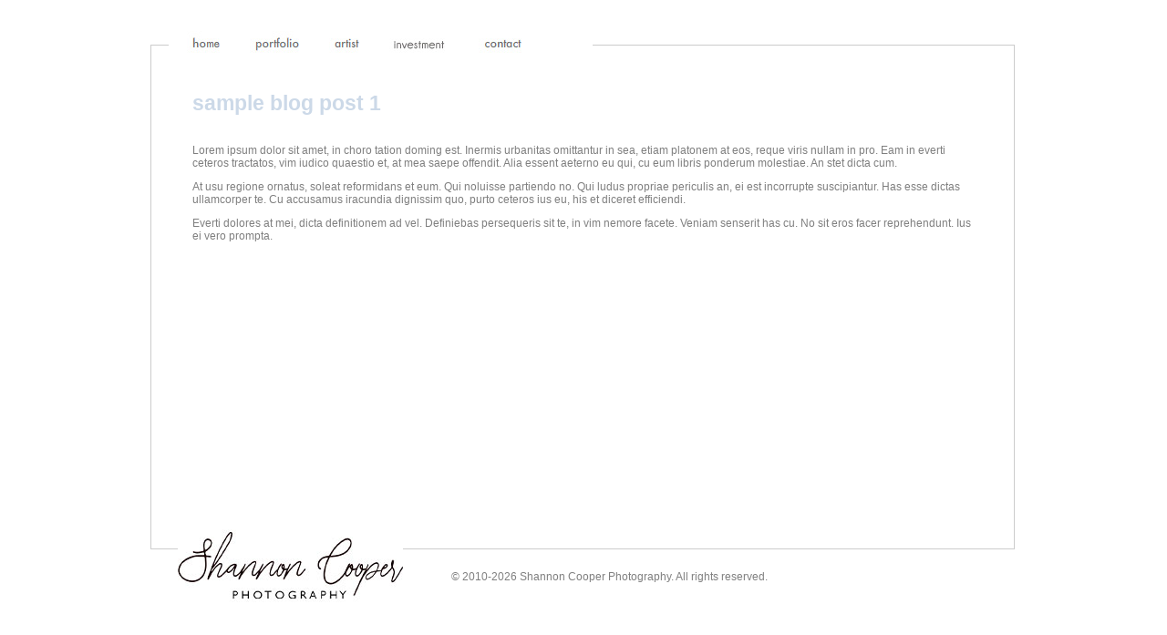

--- FILE ---
content_type: text/html; charset=UTF-8
request_url: http://www.shannoncooperphotography.com/sample-blog-post-1/
body_size: 6177
content:
<!DOCTYPE HTML>
	<html xmlns="http://www.w3.org/1999/xhtml">
	<head profile="http://gmpg.org/xfn/11">
		<meta http-equiv="Content-Type" content="text/html; charset=UTF-8" />
		<meta http-equiv="x-ua-compatible" content="IE=8">
		<title>Sample Blog Post 1 &laquo;  Shannon Cooper Photography</title>
<meta name="description" content="Shannon Cooper ~ North Carolina Children's Photographer ~ Charlotte NC Baby Photographer ~ newborn, child, family and senior portraits, engagement, wedding photography" />
<meta name="revisit-after" content="7 days" />
		<link rel="stylesheet" href="http://www.shannoncooperphotography.com/wp-content/themes/shanon/style.css" type="text/css" media="screen" />
		<link rel="pingback" href="http://www.shannoncooperphotography.com/xmlrpc.php" />
        <link rel="stylesheet" type="text/css" media="all" href="http://www.shannoncooperphotography.com/wp-content/themes/shanon/superfish.css" />
         <link rel="stylesheet" type="text/css" media="all" href="http://www.shannoncooperphotography.com/wp-content/themes/shanon/js/skin.css" />
         <link rel="stylesheet" type="text/css" media="all" href="http://www.shannoncooperphotography.com/wp-content/themes/shanon/js/jScrollbar.css" />
				<meta name='robots' content='max-image-preview:large' />
<link rel='dns-prefetch' href='//s.w.org' />
<link rel="alternate" type="application/rss+xml" title="Shannon Cooper Photography &raquo; Feed" href="http://www.shannoncooperphotography.com/feed/" />
<script type="text/javascript">
window._wpemojiSettings = {"baseUrl":"https:\/\/s.w.org\/images\/core\/emoji\/13.1.0\/72x72\/","ext":".png","svgUrl":"https:\/\/s.w.org\/images\/core\/emoji\/13.1.0\/svg\/","svgExt":".svg","source":{"concatemoji":"http:\/\/www.shannoncooperphotography.com\/wp-includes\/js\/wp-emoji-release.min.js?ver=5.9.12"}};
/*! This file is auto-generated */
!function(e,a,t){var n,r,o,i=a.createElement("canvas"),p=i.getContext&&i.getContext("2d");function s(e,t){var a=String.fromCharCode;p.clearRect(0,0,i.width,i.height),p.fillText(a.apply(this,e),0,0);e=i.toDataURL();return p.clearRect(0,0,i.width,i.height),p.fillText(a.apply(this,t),0,0),e===i.toDataURL()}function c(e){var t=a.createElement("script");t.src=e,t.defer=t.type="text/javascript",a.getElementsByTagName("head")[0].appendChild(t)}for(o=Array("flag","emoji"),t.supports={everything:!0,everythingExceptFlag:!0},r=0;r<o.length;r++)t.supports[o[r]]=function(e){if(!p||!p.fillText)return!1;switch(p.textBaseline="top",p.font="600 32px Arial",e){case"flag":return s([127987,65039,8205,9895,65039],[127987,65039,8203,9895,65039])?!1:!s([55356,56826,55356,56819],[55356,56826,8203,55356,56819])&&!s([55356,57332,56128,56423,56128,56418,56128,56421,56128,56430,56128,56423,56128,56447],[55356,57332,8203,56128,56423,8203,56128,56418,8203,56128,56421,8203,56128,56430,8203,56128,56423,8203,56128,56447]);case"emoji":return!s([10084,65039,8205,55357,56613],[10084,65039,8203,55357,56613])}return!1}(o[r]),t.supports.everything=t.supports.everything&&t.supports[o[r]],"flag"!==o[r]&&(t.supports.everythingExceptFlag=t.supports.everythingExceptFlag&&t.supports[o[r]]);t.supports.everythingExceptFlag=t.supports.everythingExceptFlag&&!t.supports.flag,t.DOMReady=!1,t.readyCallback=function(){t.DOMReady=!0},t.supports.everything||(n=function(){t.readyCallback()},a.addEventListener?(a.addEventListener("DOMContentLoaded",n,!1),e.addEventListener("load",n,!1)):(e.attachEvent("onload",n),a.attachEvent("onreadystatechange",function(){"complete"===a.readyState&&t.readyCallback()})),(n=t.source||{}).concatemoji?c(n.concatemoji):n.wpemoji&&n.twemoji&&(c(n.twemoji),c(n.wpemoji)))}(window,document,window._wpemojiSettings);
</script>
<style type="text/css">
img.wp-smiley,
img.emoji {
	display: inline !important;
	border: none !important;
	box-shadow: none !important;
	height: 1em !important;
	width: 1em !important;
	margin: 0 0.07em !important;
	vertical-align: -0.1em !important;
	background: none !important;
	padding: 0 !important;
}
</style>
	<link rel='stylesheet' id='wp-block-library-css'  href='http://www.shannoncooperphotography.com/wp-includes/css/dist/block-library/style.min.css?ver=5.9.12' type='text/css' media='all' />
<style id='global-styles-inline-css' type='text/css'>
body{--wp--preset--color--black: #000000;--wp--preset--color--cyan-bluish-gray: #abb8c3;--wp--preset--color--white: #ffffff;--wp--preset--color--pale-pink: #f78da7;--wp--preset--color--vivid-red: #cf2e2e;--wp--preset--color--luminous-vivid-orange: #ff6900;--wp--preset--color--luminous-vivid-amber: #fcb900;--wp--preset--color--light-green-cyan: #7bdcb5;--wp--preset--color--vivid-green-cyan: #00d084;--wp--preset--color--pale-cyan-blue: #8ed1fc;--wp--preset--color--vivid-cyan-blue: #0693e3;--wp--preset--color--vivid-purple: #9b51e0;--wp--preset--gradient--vivid-cyan-blue-to-vivid-purple: linear-gradient(135deg,rgba(6,147,227,1) 0%,rgb(155,81,224) 100%);--wp--preset--gradient--light-green-cyan-to-vivid-green-cyan: linear-gradient(135deg,rgb(122,220,180) 0%,rgb(0,208,130) 100%);--wp--preset--gradient--luminous-vivid-amber-to-luminous-vivid-orange: linear-gradient(135deg,rgba(252,185,0,1) 0%,rgba(255,105,0,1) 100%);--wp--preset--gradient--luminous-vivid-orange-to-vivid-red: linear-gradient(135deg,rgba(255,105,0,1) 0%,rgb(207,46,46) 100%);--wp--preset--gradient--very-light-gray-to-cyan-bluish-gray: linear-gradient(135deg,rgb(238,238,238) 0%,rgb(169,184,195) 100%);--wp--preset--gradient--cool-to-warm-spectrum: linear-gradient(135deg,rgb(74,234,220) 0%,rgb(151,120,209) 20%,rgb(207,42,186) 40%,rgb(238,44,130) 60%,rgb(251,105,98) 80%,rgb(254,248,76) 100%);--wp--preset--gradient--blush-light-purple: linear-gradient(135deg,rgb(255,206,236) 0%,rgb(152,150,240) 100%);--wp--preset--gradient--blush-bordeaux: linear-gradient(135deg,rgb(254,205,165) 0%,rgb(254,45,45) 50%,rgb(107,0,62) 100%);--wp--preset--gradient--luminous-dusk: linear-gradient(135deg,rgb(255,203,112) 0%,rgb(199,81,192) 50%,rgb(65,88,208) 100%);--wp--preset--gradient--pale-ocean: linear-gradient(135deg,rgb(255,245,203) 0%,rgb(182,227,212) 50%,rgb(51,167,181) 100%);--wp--preset--gradient--electric-grass: linear-gradient(135deg,rgb(202,248,128) 0%,rgb(113,206,126) 100%);--wp--preset--gradient--midnight: linear-gradient(135deg,rgb(2,3,129) 0%,rgb(40,116,252) 100%);--wp--preset--duotone--dark-grayscale: url('#wp-duotone-dark-grayscale');--wp--preset--duotone--grayscale: url('#wp-duotone-grayscale');--wp--preset--duotone--purple-yellow: url('#wp-duotone-purple-yellow');--wp--preset--duotone--blue-red: url('#wp-duotone-blue-red');--wp--preset--duotone--midnight: url('#wp-duotone-midnight');--wp--preset--duotone--magenta-yellow: url('#wp-duotone-magenta-yellow');--wp--preset--duotone--purple-green: url('#wp-duotone-purple-green');--wp--preset--duotone--blue-orange: url('#wp-duotone-blue-orange');--wp--preset--font-size--small: 13px;--wp--preset--font-size--medium: 20px;--wp--preset--font-size--large: 36px;--wp--preset--font-size--x-large: 42px;}.has-black-color{color: var(--wp--preset--color--black) !important;}.has-cyan-bluish-gray-color{color: var(--wp--preset--color--cyan-bluish-gray) !important;}.has-white-color{color: var(--wp--preset--color--white) !important;}.has-pale-pink-color{color: var(--wp--preset--color--pale-pink) !important;}.has-vivid-red-color{color: var(--wp--preset--color--vivid-red) !important;}.has-luminous-vivid-orange-color{color: var(--wp--preset--color--luminous-vivid-orange) !important;}.has-luminous-vivid-amber-color{color: var(--wp--preset--color--luminous-vivid-amber) !important;}.has-light-green-cyan-color{color: var(--wp--preset--color--light-green-cyan) !important;}.has-vivid-green-cyan-color{color: var(--wp--preset--color--vivid-green-cyan) !important;}.has-pale-cyan-blue-color{color: var(--wp--preset--color--pale-cyan-blue) !important;}.has-vivid-cyan-blue-color{color: var(--wp--preset--color--vivid-cyan-blue) !important;}.has-vivid-purple-color{color: var(--wp--preset--color--vivid-purple) !important;}.has-black-background-color{background-color: var(--wp--preset--color--black) !important;}.has-cyan-bluish-gray-background-color{background-color: var(--wp--preset--color--cyan-bluish-gray) !important;}.has-white-background-color{background-color: var(--wp--preset--color--white) !important;}.has-pale-pink-background-color{background-color: var(--wp--preset--color--pale-pink) !important;}.has-vivid-red-background-color{background-color: var(--wp--preset--color--vivid-red) !important;}.has-luminous-vivid-orange-background-color{background-color: var(--wp--preset--color--luminous-vivid-orange) !important;}.has-luminous-vivid-amber-background-color{background-color: var(--wp--preset--color--luminous-vivid-amber) !important;}.has-light-green-cyan-background-color{background-color: var(--wp--preset--color--light-green-cyan) !important;}.has-vivid-green-cyan-background-color{background-color: var(--wp--preset--color--vivid-green-cyan) !important;}.has-pale-cyan-blue-background-color{background-color: var(--wp--preset--color--pale-cyan-blue) !important;}.has-vivid-cyan-blue-background-color{background-color: var(--wp--preset--color--vivid-cyan-blue) !important;}.has-vivid-purple-background-color{background-color: var(--wp--preset--color--vivid-purple) !important;}.has-black-border-color{border-color: var(--wp--preset--color--black) !important;}.has-cyan-bluish-gray-border-color{border-color: var(--wp--preset--color--cyan-bluish-gray) !important;}.has-white-border-color{border-color: var(--wp--preset--color--white) !important;}.has-pale-pink-border-color{border-color: var(--wp--preset--color--pale-pink) !important;}.has-vivid-red-border-color{border-color: var(--wp--preset--color--vivid-red) !important;}.has-luminous-vivid-orange-border-color{border-color: var(--wp--preset--color--luminous-vivid-orange) !important;}.has-luminous-vivid-amber-border-color{border-color: var(--wp--preset--color--luminous-vivid-amber) !important;}.has-light-green-cyan-border-color{border-color: var(--wp--preset--color--light-green-cyan) !important;}.has-vivid-green-cyan-border-color{border-color: var(--wp--preset--color--vivid-green-cyan) !important;}.has-pale-cyan-blue-border-color{border-color: var(--wp--preset--color--pale-cyan-blue) !important;}.has-vivid-cyan-blue-border-color{border-color: var(--wp--preset--color--vivid-cyan-blue) !important;}.has-vivid-purple-border-color{border-color: var(--wp--preset--color--vivid-purple) !important;}.has-vivid-cyan-blue-to-vivid-purple-gradient-background{background: var(--wp--preset--gradient--vivid-cyan-blue-to-vivid-purple) !important;}.has-light-green-cyan-to-vivid-green-cyan-gradient-background{background: var(--wp--preset--gradient--light-green-cyan-to-vivid-green-cyan) !important;}.has-luminous-vivid-amber-to-luminous-vivid-orange-gradient-background{background: var(--wp--preset--gradient--luminous-vivid-amber-to-luminous-vivid-orange) !important;}.has-luminous-vivid-orange-to-vivid-red-gradient-background{background: var(--wp--preset--gradient--luminous-vivid-orange-to-vivid-red) !important;}.has-very-light-gray-to-cyan-bluish-gray-gradient-background{background: var(--wp--preset--gradient--very-light-gray-to-cyan-bluish-gray) !important;}.has-cool-to-warm-spectrum-gradient-background{background: var(--wp--preset--gradient--cool-to-warm-spectrum) !important;}.has-blush-light-purple-gradient-background{background: var(--wp--preset--gradient--blush-light-purple) !important;}.has-blush-bordeaux-gradient-background{background: var(--wp--preset--gradient--blush-bordeaux) !important;}.has-luminous-dusk-gradient-background{background: var(--wp--preset--gradient--luminous-dusk) !important;}.has-pale-ocean-gradient-background{background: var(--wp--preset--gradient--pale-ocean) !important;}.has-electric-grass-gradient-background{background: var(--wp--preset--gradient--electric-grass) !important;}.has-midnight-gradient-background{background: var(--wp--preset--gradient--midnight) !important;}.has-small-font-size{font-size: var(--wp--preset--font-size--small) !important;}.has-medium-font-size{font-size: var(--wp--preset--font-size--medium) !important;}.has-large-font-size{font-size: var(--wp--preset--font-size--large) !important;}.has-x-large-font-size{font-size: var(--wp--preset--font-size--x-large) !important;}
</style>
<link rel='stylesheet' id='contact-form-7-css'  href='http://www.shannoncooperphotography.com/wp-content/plugins/contact-form-7/includes/css/styles.css?ver=5.5.6' type='text/css' media='all' />
<link rel="https://api.w.org/" href="http://www.shannoncooperphotography.com/wp-json/" /><link rel="alternate" type="application/json" href="http://www.shannoncooperphotography.com/wp-json/wp/v2/posts/2763" /><link rel="EditURI" type="application/rsd+xml" title="RSD" href="http://www.shannoncooperphotography.com/xmlrpc.php?rsd" />
<link rel="wlwmanifest" type="application/wlwmanifest+xml" href="http://www.shannoncooperphotography.com/wp-includes/wlwmanifest.xml" /> 
<meta name="generator" content="WordPress 5.9.12" />
<link rel="canonical" href="http://www.shannoncooperphotography.com/sample-blog-post-1/" />
<link rel='shortlink' href='http://www.shannoncooperphotography.com/?p=2763' />
<link rel="alternate" type="application/json+oembed" href="http://www.shannoncooperphotography.com/wp-json/oembed/1.0/embed?url=http%3A%2F%2Fwww.shannoncooperphotography.com%2Fsample-blog-post-1%2F" />
<link rel="alternate" type="text/xml+oembed" href="http://www.shannoncooperphotography.com/wp-json/oembed/1.0/embed?url=http%3A%2F%2Fwww.shannoncooperphotography.com%2Fsample-blog-post-1%2F&#038;format=xml" />
<script type='text/javascript' src='http://www.shannoncooperphotography.com/wp-includes/js/tw-sack.min.js?ver=1.6.1' id='sack-js'></script>
	<script type="text/javascript">
	// ajaxlogin settings
	var al_timeout = 1000;
	var al_redirectOnLogin = '';

	// constants
	var al_base_uri = 'http://www.shannoncooperphotography.com';
	var al_success = '1';
	var al_failure = '0';

	</script>
	<script type="text/javascript" src="http://www.shannoncooperphotography.com/wp-content/plugins/ajax-login/ajaxlogin.js"></script>

		<style type="text/css" id="wp-custom-css">
			.category-1 .listings, 
.single-post .post-wrapper {
	height: 400px; 
	overflow: hidden; 
}

.category-1 .listings > ul, 
.single-post .post-content {
	padding: 0;
	margin: 0.75em 0; 
	overflow-y: scroll;
	height: 400px;
} 

.category-1 .listings > ul > li:not(:last-child) {
	margin-bottom: 1em;
	padding-bottom: 0;
	border-bottom: 1px solid lightgray;
} 

.category-1 .listings h2 { 
	padding-bottom: 0; 
	text-transform: lowercase; 
	font-size: 17px; 
} 

.category-1 .listings h2 a:hover, 
.category-1 .listings h2 a:focus { 
	color: #57d3eb; 
}
		</style>
		        <script src="http://ajax.googleapis.com/ajax/libs/jquery/1.4.2/jquery.min.js"></script>
         <script type="text/javascript" src="http://cufon.shoqolate.com/js/cufon-yui.js?v=1.09i"></script>
          <script type="text/javascript" src="http://www.shannoncooperphotography.com/wp-content/themes/shanon/js/jquery.corner.js"></script>
         
         <!--[if lt IE 9]>
            <script src="http://html5shim.googlecode.com/svn/trunk/html5.js"></script>
            <script src="http://ie7-js.googlecode.com/svn/version/2.1(beta4)/IE9.js"></script>
        <![endif]-->
 
	</head>
	<body class="post-template-default single single-post postid-2763 single-format-standard">
    	
		<div id="page">
    		
			<header id="header">
                <div class="wrapper">
                    
                     <nav id="main-menu">
                        <div id="main-nav" class="menu-main-menu-container"><ul id="menu-main-menu" class="sf-menu"><li id="menu-item-17" class="menu-item menu-item-type-custom menu-item-object-custom menu-item-home menu-item-17"><a href="http://www.shannoncooperphotography.com">Home</a></li>
<li id="menu-item-31" class="menu-item menu-item-type-custom menu-item-object-custom menu-item-has-children menu-item-31"><a href="#">Portfolio</a>
<ul class="sub-menu">
	<li id="menu-item-3046" class="menu-item menu-item-type-post_type menu-item-object-page menu-item-3046"><a href="http://www.shannoncooperphotography.com/portfolio/featuredsession/">Featured Session</a></li>
	<li id="menu-item-2961" class="menu-item menu-item-type-post_type menu-item-object-page menu-item-2961"><a href="http://www.shannoncooperphotography.com/portfolio/newborn/">Newborn</a></li>
	<li id="menu-item-2854" class="menu-item menu-item-type-post_type menu-item-object-page menu-item-2854"><a href="http://www.shannoncooperphotography.com/portfolio/children/">Children</a></li>
	<li id="menu-item-3012" class="menu-item menu-item-type-post_type menu-item-object-page menu-item-3012"><a href="http://www.shannoncooperphotography.com/portfolio/family/">Family</a></li>
</ul>
</li>
<li id="menu-item-14" class="menu-item menu-item-type-post_type menu-item-object-page menu-item-14"><a href="http://www.shannoncooperphotography.com/artist/">Artist</a></li>
<li id="menu-item-16" class="menu-item menu-item-type-post_type menu-item-object-page menu-item-16"><a href="http://www.shannoncooperphotography.com/investment/">investment</a></li>
<li id="menu-item-13" class="menu-item menu-item-type-post_type menu-item-object-page menu-item-13"><a href="http://www.shannoncooperphotography.com/contact/">Contact</a></li>
<li id="menu-item-3022" class="menu-item menu-item-type-post_type menu-item-object-page menu-item-3022"><a href="http://www.shannoncooperphotography.com/investment/mini-session/">Mini Session</a></li>
<li id="menu-item-3137" class="menu-item menu-item-type-post_type menu-item-object-page menu-item-3137"><a href="http://www.shannoncooperphotography.com/portfolio/featuredsession/">Featured Session</a></li>
</ul></div>                        
                       
                    </nav>
                    
                    
                </div>
               
			</header>
            
          	<div id="body">
                <div class="wrapper">
	<div class="container">
	<div class="container-top"></div>
    <div class="container-inner">
    	<div class="container-bg">
            <!--<div class="left">-->
           	    		
            <!--</div>-->
            <div class="post-wrap">
                          		    <article> 
              		    <div id="post-2763" class="post-container">
    					    <header>
    						    <h1>Sample Blog Post 1</h1>
              		        </header>
                            <div class="post-wrapper">
                                <div class="post-content"><p>Lorem ipsum dolor sit amet, in choro tation doming est. Inermis urbanitas omittantur in sea, etiam platonem at eos, reque viris nullam in pro. Eam in everti ceteros tractatos, vim iudico quaestio et, at mea saepe offendit. Alia essent aeterno eu qui, cu eum libris ponderum molestiae. An stet dicta cum.</p>
<p>At usu regione ornatus, soleat reformidans et eum. Qui noluisse partiendo no. Qui ludus propriae periculis an, ei est incorrupte suscipiantur. Has esse dictas ullamcorper te. Cu accusamus iracundia dignissim quo, purto ceteros ius eu, his et diceret efficiendi.</p>
<p>Everti dolores at mei, dicta definitionem ad vel. Definiebas persequeris sit te, in vim nemore facete. Veniam senserit has cu. No sit eros facer reprehendunt. Ius ei vero prompta.</p>
</div>
                            </div>
                                          			</div>
         			 </article> 
        		     
            </div>
            <div class="clearBoth"></div>
    	</div>
    </div>
    <div class="container-bot"></div>
    </div>
<div class="clearBoth"></div>
           </div>
		</div>


			<footer id="footer">
            	

            	

                    <div class="wrapper">

                    	 

                        <div class="copyright">

                            <div class="left"><div class="logo"><a href="http://www.shannoncooperphotography.com/">Shannon Cooper Photography</a></div> </div>

                            <div class="right">&copy; 2010-2026 Shannon Cooper Photography. All rights reserved.
                              <div id="player-widget"></div>

                            </div>

                            <div class="clearBoth"></div>

                        </div>
                      
               
			</div>
                

			</footer>

		
		<script type='text/javascript' src='http://www.shannoncooperphotography.com/wp-includes/js/dist/vendor/regenerator-runtime.min.js?ver=0.13.9' id='regenerator-runtime-js'></script>
<script type='text/javascript' src='http://www.shannoncooperphotography.com/wp-includes/js/dist/vendor/wp-polyfill.min.js?ver=3.15.0' id='wp-polyfill-js'></script>
<script type='text/javascript' id='contact-form-7-js-extra'>
/* <![CDATA[ */
var wpcf7 = {"api":{"root":"http:\/\/www.shannoncooperphotography.com\/wp-json\/","namespace":"contact-form-7\/v1"}};
/* ]]> */
</script>
<script type='text/javascript' src='http://www.shannoncooperphotography.com/wp-content/plugins/contact-form-7/includes/js/index.js?ver=5.5.6' id='contact-form-7-js'></script>
        
       
		<script  src="http://www.shannoncooperphotography.com/wp-content/themes/shanon/js/jquery-ui.js" type="text/javascript"></script>
      
        <script  src="http://www.shannoncooperphotography.com/wp-content/themes/shanon/js/jquery.cycle.all.min.js" type="text/javascript"></script>
        <script  src="http://www.shannoncooperphotography.com/wp-content/themes/shanon/js/jquery.jcarousel.min.js" type="text/javascript"></script>
        
         <script  src="http://www.shannoncooperphotography.com/wp-content/themes/shanon/js/jquery-mousewheel.js" type="text/javascript"></script>
        <script  src="http://www.shannoncooperphotography.com/wp-content/themes/shanon/js/jScrollbar.js" type="text/javascript"></script>

        <script type="text/javascript">                                       
			$(document).ready(function(){
				$('.jScrollbar5').jScrollbar({
					allowMouseWheel : true,
					scrollStep : 100		});
			});                                        
		</script>
       
		<script type="text/javascript" src="http://www.shannoncooperphotography.com/wp-content/themes/shanon/js/Tw_Cen_MT_400.font.js"></script>
        <script type="text/javascript" src="http://www.shannoncooperphotography.com/wp-content/themes/shanon/js/jquery.miniature-0.1.js"></script>
        
        
        
        <script type="text/javascript">
		
			Cufon.replace('h1,h2, h3, h4, h5, h6',{hover:true});
			/*
				$("#header .menu > .current-menu-item > a, .current-menu-parent > a").miniature();
			
			Cufon.replace('.-jquery-miniature');	*/

		
	  	
			    	
		</script>
        
      
        
       



        

       	<script type="text/javascript">

			  $(document).ready(function() {
			
			 /* $("#header .sub-menu").corner();*/
				  
				  $('.wpcf7-submit').attr("value","");
				$('input, textarea').focus(function() {
					value=$(this).val();
					$(this).attr("value","");
				});
				$('input, textarea').blur(function() {
					if($(this).val()=="") {
						$(this).val(value);
					}
				});

				  


			$('#slider').cycle({



					fx:       'fade',



					timeout:   3000,



					pager:      '.slides .nav',

					

					prev: '.prev',

					

					next: '.next'

				



				});

	
	function mycarousel_initCallback(carousel)
	{
		// Disable autoscrolling if the user clicks the prev or next button.
		carousel.buttonNext.bind('click', function() {
			carousel.startAuto(0);
		});
	
		carousel.buttonPrev.bind('click', function() {
			carousel.startAuto(0);
		});
	
		// Pause autoscrolling if the user moves with the cursor over the clip.
		carousel.clip.hover(function() {
			carousel.stopAuto();
		}, function() {
			carousel.startAuto();
		});
	};
		
	$('#galnav').jcarousel({
        auto: 13,
		scroll: 5,
        wrap: 'last',
        initCallback: mycarousel_initCallback
    });
	
	
		$('#gallery').cycle({ 

					fx:     'fade', 

					timeout:   3000,

					pager:  '#galnav', 

					pagerAnchorBuilder: function(idx, slide) { 

						// return selector string for existing anchor 

						return '#galnav li:eq(' + idx + ') a'; 

					} 

				});
			

				$('.wpcf7-submit').attr("rel","");



			});

        </script>
         
        <script type="text/javascript" src="http://www.shannoncooperphotography.com/wp-content/themes/shanon/js/superfish.js"></script> 
		<script type="text/javascript" src="http://www.shannoncooperphotography.com/wp-content/themes/shanon/js/supersubs.js"></script> 
		<script type="text/javascript"> 
			$(document).ready(function(){ 
				$("ul.sf-menu").superfish({
					animation:		{opacity:'show',height:'show'},
					autoArrows:		false,
					speed:			'fast',
					dropShadows:	false
				}); 
			}); 
		</script>
        
       	</div>
      </div>
	</body>

</html>







--- FILE ---
content_type: text/css
request_url: http://www.shannoncooperphotography.com/wp-content/themes/shanon/style.css
body_size: 2718
content:
/*







Theme Name: Shannon Cooper



Theme URI: Shannon Cooper



Description: WP theme made only for Shannon Cooper



Version: 1.0



Author: Shannon Cooper







Tags:



*/



.-jquery-miniature {

		font-size:21px;

		font-weight:bold;

		color: #ccd9e8;

	}



section, article, aside, header, footer, nav { margin:0; padding:0; display:block; }

.cufon-loading body { visibility:hidden; }





* {  }



html { margin:0; background: #fff; }



body { color: #7f7f7f; font-family:"Lucida Sans Unicode", "Lucida Grande", sans-serif;  color:##444; font-size:12px;    margin: 0; width:950px; margin:0 auto; }



#page { } 

.logo { }



	.logo a {    

	background:url(images/logo.jpg) no-repeat;    cursor: pointer;

    display: block;

    height: 94px;

    left: 0;

    outline: medium none;

    position: relative;

    text-decoration: none;

    text-indent: -9999px;

    top: 0;

    width: 247px; }

	



table {  border-collapse: collapse; width: 90%; }



	tbody { }



	td, th {     border: 1px solid #505050;  padding: 0 6px;  text-align: left;  width: 20px;}

		td a {     color: black !important; text-decoration: none; }



	 th  {     background: none repeat scroll 0 0 #5A5A5A; color: #000000; } 



    tr { }











p {  }



ul, ol {  }



ul li { list-style-type:none; }



ol li {     list-style-type: inherit; }



hr { margin:10px 0; border:0; border-bottom:8px solid #33b0e4; }



a { color:#57d3eb; text-decoration:underline; font:Tahoma; }



	a:hover {text-decoration:none; }



	a img { text-decoration:none; border:0; }



		a:hover img { }







/*.wrapper { margin:0 auto;  width:980px; position:relative; }*/



.clearBoth { clear:both; }



.alignleft { float:left; margin:0 30px  0 0; }



.alignright { float:right; margin:0 0 0 10px; }



.wrapper {   position:relative;  }

#header { height:49px;    position: relative;  top: 27px; z-index:9999;  }



	#header .wrapper { height:100%; }

	#header  #menu-header {  padding:0; margin:0;    height: 20px; left: 274px;  position: absolute;  top: 32px;  width: auto;} 
	#header  #menu-header ul { padding:0; margin:0; }
	#header #main-nav { padding-left:20px; }
	#header .sf-menu { border:none; background:#fff;       height: 34px; margin: 0;        padding: 7px 3px 7px 12px !important;  width: auto;}
	#header .sf-menu ul {       margin: 0!important; padding:0; text-align:center; margin-top:-1px;     }
	#header .sf-menu > li { background:none!important; border:none!important;    padding:0; margin:0;    width: auto !important;  border:none!important; float:left!important;   margin-right:1px!important; }
	#header .sf-menu > li > a { height:6px !important; border:none; display:block; text-indent:-9999px;  }
	#header .sf-menu > li > a:hover, #header .sf-menu > .current_page_item > a, .current-menu-parent > a, .current-menu-ancestor a { background-position:0 100%!important; }

	#header .sub-menu {     top: 38px; z-index:99999;     padding: 7px 0 !important;   border: 1px solid #B3B3B3 !important; background:#fff !important; -moz-border-radius:10px !important; -webkit-border-radius:10px !important; border-radius:10px !important; }
	#header .sub-menu li {     list-style-type: none; background:transparent!important; border:none; }
	#header .sub-menu li a {  border:none;     color: #555 !important; display: block !important; font-size: 12px !important;  height: 16px !important;  padding: 3px 15px !important;  text-align: left;
    text-shadow: none !important;}
	#header .sub-menu li a:hover {  color:#D4E0EE!important; background:none; }
	#header .submenu-top  { background:url(images/submenu-top.jpg) no-repeat;width:122px; height:10px;  }
	#header .submenu-inner {     background: url("images/submenu-inner.jpg") repeat-y scroll 0 0 transparent; height: 130px; width: 122px; }
	#header .submenu-bot { background:url(images/submenu-bot.png) no-repeat;width:122px; height:10px; }
	
	#menu-item-17 > a { background:url(images/menu1.jpg) no-repeat; width:44px;  }
	#menu-item-31 > a { background:url(images/menu2.jpg) no-repeat; width:62px;  }
	#menu-item-16 > a { background:url(images/menu3.jpg) no-repeat; width:73px;  }
	#menu-item-14 > a { background:url(images/menu4.jpg) no-repeat; width:41px;  }
	#menu-item-13 > a { background:url(images/menu5.jpg) no-repeat; width:55px;  }
	#menu-item-158 > a { background:url(images/menu6.jpg) no-repeat; width:96px;  }

	#c-login { float:left; width:auto;    }
	#c-login #c-login-top { background:url(images/c-login-top.png) no-repeat;  width: 100%;    float: left;  height: auto; }
	#c-login #c-login-bot { background: url("images/c-login-bot.png") no-repeat scroll 0 100% ;  padding:11px 15px 54px;     width: 275px;    float: left;  height: 261px; }
	#c-login h2 { padding:0; margin:0 0 37px ; color:#136e40; }
	#c-login hr, #c-login h3, #c-login form label br { display:none; }
	#c-login ul { padding:0; margin:0; }
	#c-login li { list-style-type:none; }
	#c-login a { text-decoration:none; color:#aaa; }
	#c-login a:hover { text-decoration:none; color:#555; }
	#c-login label {     }
	#c-login input[type="text"], #c-login input[type="password"] { color:#555555;  border: medium none;  font-size: 13px; height: 27px;     padding:3px 8px 2px 40px !important;  width: 217px;  }
	#c-login input[type="text"] { background:url(images/text-bg.jpg) no-repeat; }
	#c-login input[type="password"] {  background:url(images/pass-bg.jpg) no-repeat; }
	#c-login #wp-submit { background:url(images/login-button.jpg) no-repeat; width:75px;   margin-bottom: 20px;    margin-left: 181px; text-indent:-9999px; cursor:pointer;   height:25px; border:none;  }
	#c-login #wp-submit:hover { opacity:0.8; filter:alpha(opacity=80); }
	
	#al_loginForm input[type="text"] { background:url(images/text-bg.jpg) no-repeat;  } 
	#al_loginForm input[type="password"] { background:url(images/pass-bg.jpg) no-repeat; }
	#c-login input[type="button"] {      margin-bottom: 20px;    margin-left: 181px; text-indent:-9999px; cursor:pointer;   height:25px; border:none; }
	#al_loginForm input[type="button"] { background:url(images/login-button.jpg) no-repeat; width:75px; }
	#al_lostPassword input[type="button"] { background:url(images/retrieve-button.jpg) no-repeat; width:85px; }
	#al_registerForm input[type="button"] { background:url(images/register-button.jpg) no-repeat; width:85px; }
	#c-login .d-user {  background:url(images/text-bg.jpg) no-repeat; }
	#c-login .d-email {  background:url(images/email-bg.jpg) no-repeat; }
	#c-login input[type="button"]:hover { opacity:0.8; filter:alpha(opacity=80); }
	#c-login form { margin-top:20px; }
	#header .menu > .current_page_item a, 	.sfHover a, #header .menu li a:hover   { background-position:0 100%!important; }
 
#body { border: 1px solid #CCCCCC; height: 502px; padding: 50px 45px 0; width: 856px;  }
	#body .wrapper {height:100%; }
	.page-template-client-proofing-php  .info-left {     width: 258px!important; }

	.gallery {        text-align: center;width: 100%; background:none!important; border:none!important; }
	#gallery {    width:auto;     height: 451px;   overflow: hidden!important;  background:none!important; border:none!important; }
	#gallery a { cursor:default;	     display: block !important; height: 100% !important; text-align: center; text-decoration: none; width: 100% !important; }
	#gallery img {     /*margin-top: 25px;*/ }
	#galnav { margin:0; padding:0; list-style:none; }
	#galnav li { background:none!important; margin:8px 3px 0 0; padding:0!important; float:left; }
	#galnav li img {    height: 45px;  width: 55px; } 
	#galnav li.activeSlide img { opacity:.3; }
	#galnav li a { display:block; width:55px; overflow:hidden; }

	.feat-content  .gallery { display:none; }
	.info-left { float:left;     margin-right: 40px;  width: 518px; }
	.info-left .content { height:380px	;  }
	.info-right { float:left; }

	.wpcf7-form p { margin:2px 0;  }
	.wpcf7-form-control-wrap [type="text"] { font-size:12px;     color: #555555; background:none; border:none; width:454px; height:35px; line-height:35px; padding: 0 30px 0 14px; width: 408px; }
	.name input  { background:url(images/name-bg.jpg) no-repeat!important;  }
	.email input, .children input  { background:url(images/phone-bg.jpg) no-repeat!important;  }
	.month input  { background:url(images/month-bg.jpg) no-repeat!important;  }
	.location input  { background:url(images/location-bg.jpg) no-repeat!important;  }
	.children textarea  {   font-size:12px;  color: #555555; border:none; background:url(images/children-bg.jpg) no-repeat!important;  height: 83px; padding: 18px 27px 20px 14px; width: 420px;  }
	.wpcf7-submit {     margin-left: 368px; background:url(images/send-button.jpg) no-repeat; border:none; cursor:pointer;  width:81px; height:26px; display:block; outline:none; }
	.wpcf7-submit:hover { opacity:0.8; filter:alpha(opacity=80); }

h1 { font-size:23px; color: #ccd9e8;  margin: 0;  padding: 0; margin-bottom:10px; text-transform:lowercase;    }
h2  { font-size:20px;     color: #ff5ca5;  margin: 0;  padding: 0; background:url(images/inner/border-bot.png) 0 100% no-repeat; padding-bottom:20px; margin-bottom:10px;  }
h2 a {  color: #ff5ca5; text-decoration:none; }
h3  {     color: #fff;    }

footer {     display: block;height: 91px;  padding: 0 30px;  position: relative;  top: -30px;  width: 100%;  z-index: 999;  }
	footer .wrapper {     height: 100%; }
	.copyright {     }
	.copyright .left { float:left; width:300px; }
	.copyright .right {     padding-top: 53px;   }	
	.copyright .fmenu a  {     float: left; margin-right: 6px; text-decoration: none; }
	#player-widget { position:relative; top: -9px; float:right; width:200px; }
	* html #player-widget { top:-35px; }
	*:first-child+html #player-widget { top:-35px; }
	#player-widget header { display:none; }

--- FILE ---
content_type: text/css
request_url: http://www.shannoncooperphotography.com/wp-content/themes/shanon/js/jScrollbar.css
body_size: 765
content:
.clr {
	clear:both;
	height:0
}

/***************/
/** EXEMPLE 1 **/
/***************/
.jScrollbar { /* main container */
	width:500px;
	height:209px;
	overflow:hidden;
	position:relative;
	border:1px solid #F0F0F0;
	background-color:#F8F8F8;
	padding:10px;
}
	.jScrollbar_mask { /* text container */
		width:450px;
		position:relative;
		top:0;
		float:left
	}
		.jScrollbar .jScrollbar_mask p { /* paragraphs */
			margin:0;
			padding:0;
			color:#2B2B2B;
			font-size:12px;
		}
	.jScrollbar_draggable { /* slider container */
		float:left;
		width:40px;
		height:209px;
		overflow:hidden;
		background:transparent url('../images/bg_jScrollbar_draggable.jpg') repeat-y center top;
		margin-left:10px;
		position:relative
	}
	.jScrollbar_draggable a.draggable { /** draggable **/
		position:relative;
		background-color:#000;
		display:block;
		height:70px;
		width:13px;
		margin-left:14px;
		cursor:s-resize
	}
	
/***************/
/** EXEMPLE 2 **/
/***************/
.jScrollbar2 {
	width:500px;
	height:209px;
	overflow:hidden;
	position:relative;
	background-color:#3f6f7c;
	padding:10px
}
	.jScrollbar2 .jScrollbar_mask {
		width:450px;
		position:relative;
		top:0;
		float:left
	}
		.jScrollbar2 .jScrollbar_mask p {
			margin:0;
			padding:0;
			color:#FFF;
			font-size:12px;
		}
	.jScrollbar2 .jScrollbar_draggable {
		float:left;
		width:13px;
		height:209px;
		overflow:hidden;
		background:none;
		background-color:#8ea9b0;
		margin-left:25px;
		position:relative
	}
	.jScrollbar2 .jScrollbar_draggable a.draggable {
		position:relative;
		background-color:#0a5060;
		display:block;
		height:45px;
		width:13px;
		margin-left:0;
		cursor:s-resize
	}
	
/***************/
/** EXEMPLE 3 **/
/***************/
.jScrollbar3 {
	width:500px;
	height:209px;
	overflow:hidden;
	position:relative;
	background-color:#d6d6d6;
	padding:10px
}
	.jScrollbar3 .jScrollbar_mask {
		width:450px;
		position:relative;
		top:0;
		float:left
	}
		.jScrollbar3 .jScrollbar_mask p {
			margin:0;
			padding:0;
			color:#242424;
			font-size:12px;
		}
	.jScrollbar3 .jScrollbar_draggable {
		float:left;
		width:3px;
		height:209px;
		overflow:hidden;
		background:none;
		background-color:#FFF;
		margin-left:30px;
		position:relative
	}
	.jScrollbar3 .jScrollbar_draggable a.draggable {
		position:relative;
		background-color:#313131;
		display:block;
		height:44px;
		width:3px;
		margin-left:0;
		cursor:s-resize
	}
	
/***************/
/** EXEMPLE 4 **/
/***************/
.jScrollbar4 {
	width:500px;
	height:209px;
	overflow:hidden;
	position:relative;
	background-color:#454547;
	padding:10px
}
	.jScrollbar4 .jScrollbar_mask {
		width:460px;
		position:relative;
		top:0;
		float:left
	}
		.jScrollbar4 .jScrollbar_mask p {
			margin:0;
			padding:0;
			color:#FFF;
			font-size:12px;
		}
	.jScrollbar4 .jScrollbar_draggable {
		float:left;
		width:13px;
		height:209px;
		overflow:hidden;
		background:none;
		background:transparent url('../images/bg_slider4.png') no-repeat;
		margin-left:23px;
		position:relative
	}
	.jScrollbar4 .jScrollbar_draggable a.draggable {
		position:relative;
		background:transparent url('../images/bg_draggable4.png') no-repeat;
		display:block;
		height:58px;
		width:13px;
		margin-left:0;
		cursor:s-resize
	}
	
/***************/
/** EXEMPLE 5**/
/***************/
.jScrollbar5 {
	width:500px;
	height:209px;
	overflow:hidden;
	position:relative;

	
}
	.jScrollbar5 .jScrollbar_mask {
		width:460px;
		position:relative;
		top:0;
		float:left
	}
		
	.jScrollbar5 .jScrollbar_draggable {
		    padding: 20px 2px;
		float:left;
		width:12px;
		height:88%;
		overflow:hidden;
		     background: url("..//images/scroll-container.jpg") no-repeat scroll 0 0 transparent;
		margin-left:23px;
		position:relative
	}
	.jScrollbar5 .jScrollbar_draggable a.draggable {
		position:relative;
		background:#cccccc;
		display:block;
		height:228px;
		width:5px;
		margin-left:0;
		cursor:s-resize
	}

--- FILE ---
content_type: text/javascript
request_url: http://www.shannoncooperphotography.com/wp-content/themes/shanon/js/jScrollbar.js
body_size: 926
content:
/************************************************************************
*************************************************************************
@Name :      	jScrollbar - jQuery Plugin
@Revison :  1.0
@Date :        21/03/2011
@Author:	 Surrel Mickael - http://www.myjqueryplugins.com
@License :		 Open Source - MIT License : http://www.opensource.org/licenses/mit-license.php
**************************************************************************
*************************************************************************/
(function($) {
	$.fn.jScrollbar= function(op) {
        var defaults = {
			scrollStep : 10,
			allowMouseWheel : true
        };
		
		if(this.length>0)
		return this.each(function() {
			
			/*
			// Vars
			*/
			var 
				$this = $(this),
				opts = $.extend(defaults, op),
				js_mask = $this.find('.jScrollbar_mask'),
				js_drag = $this.find('.jScrollbar_draggable a.draggable'),
				js_Parentdrag = $this.find('.jScrollbar_draggable'),
				diff = parseInt(js_mask.innerHeight()) - parseInt($this.height());
			
			/** if mask container is heighter than the main container **/
			if(diff > 0)
			{
				js_Parentdrag.show();
				var pxDraggable = parseInt(js_Parentdrag.height()) - parseInt(js_drag.height());;
				var pxUpWhenScrollMove = opts.scrollStep;
				var pxUpWhenMaskMove = pxUpWhenScrollMove * (diff/pxDraggable);
				
				js_drag
				.click(function(e){e.preventDefault();})
				.draggable({
					axis:'y',
					containment: js_Parentdrag,
					scroll: false,
					drag: function(event, ui){
						js_mask.css('top','-'+(ui.position.top * (diff/pxDraggable))+'px');
					}
				});
				
				
				/** if mousewheel allowed **/
				if(opts.allowMouseWheel)
				$this.mousewheel(function(objEvent, intDelta) {
					// mousewheel up (first if)  and mousewheel down (second if)
					if (intDelta > 0 && parseInt(js_mask.css('top')) < 0){
						js_drag.stop(true, true).animate({top:'-='+pxUpWhenScrollMove+'px'}, 100);
						js_mask.stop(true, true).animate({top:'+='+pxUpWhenMaskMove+'px'},100,function(){
							RelativeTop = parseInt(js_mask.css('top'));
							if(RelativeTop > 0 ) {
								js_drag.animate({top:'0px'},150);
								js_mask.css({top:0});
							}
						});
					}
					else if (intDelta < 00 && parseInt(js_mask.css('top')) > -diff) {
						js_drag.stop(true, true).animate({top:'+='+pxUpWhenScrollMove+'px'}, 100);
						js_mask.stop(true, true).animate({top:'-='+pxUpWhenMaskMove+'px'},100,function(){
							RelativeTop = parseInt(js_mask.css('top'));
							if(RelativeTop < -diff)
							{
								js_mask.css({top:-diff});
								js_drag.animate({top:pxDraggable},150);
							}
						});
					}
				});
			}
		});

	}
})(jQuery);

--- FILE ---
content_type: text/javascript
request_url: http://www.shannoncooperphotography.com/wp-content/themes/shanon/js/jquery.miniature-0.1.js
body_size: 367
content:
(function($){
	$.fn.miniature = function(options) {
		var defaults = {
			color:null,
			float:null,
			fontSize:null			
		};
		
		return this.each(function() {
			var html = $("<div />");
			$.each($(this).get(0).childNodes, function(i, o) {		
				if(o.nodeType == 3) { //text node
					var text = $.trim($(o).text());
					if(text.length > 0) {
						var first = "<span class='-jquery-miniature -jquery-miniature-"+text.charAt(0).toLowerCase()+"'>"+text.charAt(0)+"</span>";
						html.append(first + text.substr(1));
					}
				}
				else
					html.append($(o).clone());
			});
			$(this).html(html.html());
		});
	};
})(jQuery);

--- FILE ---
content_type: text/javascript
request_url: http://www.shannoncooperphotography.com/wp-content/themes/shanon/js/Tw_Cen_MT_400.font.js
body_size: 6743
content:
/*!
 * The following copyright notice may not be removed under any circumstances.
 * 
 * Copyright:
 * Digitized data copyright The Monotype Corporation 1991-1997. All rights
 * reserved. Twentieth Century is a trademark of The Monotype Corporation which may
 * be registered in certain jurisdictions.
 * 
 * Trademark:
 * Twentieth Century is a trademark of The Monotype Corporation which may be
 * registered in certain jurisdictions.
 * 
 * Description:
 * 20th Century was designed and drawn by Sol Hess in the Lanston Monotype drawing
 * office between 1936 and 1947. The first weights were added to the Monotype
 * typeface library in 1959. This is a face based on geometric shapes which
 * originated in Germany in the early 1920's and became an integral part of the
 * Bauhaus movement of that time. Form and function became the key words,
 * unnecessary decoration was scorned. This clean cut, sans serif with geometric
 * shapes was most appropriate. The lighter weights can be used for text setting,
 * the bold and condensed fonts are suitable for display in headlines and
 * advertising.
 * 
 * Manufacturer:
 * Monotype Typography
 * 
 * Designer:
 * Sol Hess
 * 
 * Vendor URL:
 * http://www.monotype.com/html/mtname/ms_welcome.html
 */
Cufon.registerFont({"w":198,"face":{"font-family":"Tw Cen MT","font-weight":400,"font-stretch":"normal","units-per-em":"360","panose-1":"2 11 6 2 2 1 4 2 6 3","ascent":"288","descent":"-72","x-height":"4","bbox":"-2 -262 353 83","underline-thickness":"21.0938","underline-position":"-16.1719","unicode-range":"U+0020-U+007E"},"glyphs":{" ":{"w":99},"!":{"d":"24,-224r29,0r0,169r-29,0r0,-169xm39,3v-10,1,-19,-10,-19,-19v0,-9,10,-19,19,-19v9,0,20,9,19,19v1,10,-9,20,-19,19","w":78},"\"":{"d":"25,-166v-5,-28,-10,-57,-8,-92r36,0v2,35,-3,64,-8,92r-20,0xm83,-166v-5,-28,-10,-57,-8,-92r36,0v2,35,-3,64,-8,92r-20,0","w":127},"#":{"d":"16,-171r57,0r15,-71r22,0r-16,71r74,0r15,-71r22,0r-15,71r35,0r0,22r-40,0r-13,65r53,0r0,21r-57,0r-15,71r-22,0r16,-71r-75,0r-15,71r-21,0r14,-71r-34,0r0,-21r39,0r14,-65r-53,0r0,-22xm90,-149r-14,64r75,0r13,-64r-74,0","w":240},"$":{"d":"94,-109v-77,-20,-72,-113,0,-123r0,-26r16,0r0,26v28,4,49,15,61,33r-25,20v-9,-12,-21,-19,-36,-20r0,62v42,18,64,35,66,77v2,37,-28,65,-66,67r0,34r-16,0r0,-34v-39,-7,-56,-28,-71,-61r32,-9v9,21,18,31,39,36r0,-82xm94,-198v-33,5,-33,44,0,54r0,-54xm110,-25v44,-6,45,-64,0,-77r0,77"},"%":{"d":"61,-104v-33,0,-52,-28,-51,-63v0,-36,18,-64,51,-64v34,1,51,27,50,64v0,35,-18,62,-50,63xm60,-127v22,0,26,-17,26,-42v0,-26,-7,-39,-24,-39v-18,0,-28,14,-28,41v-1,22,7,40,26,40xm218,-231r23,0r-157,247r-23,0xm239,16v-32,0,-49,-27,-49,-60v-1,-39,15,-67,50,-67v32,0,49,27,49,62v0,38,-16,64,-50,65xm213,-50v0,26,4,42,26,43v17,0,26,-13,26,-40v0,-27,-8,-41,-25,-41v-18,0,-27,13,-27,38","w":299},"&":{"d":"101,-232v28,1,56,23,55,53v0,21,-13,41,-39,58r46,49r26,-27r21,19r-26,30r47,50r-40,0r-27,-28v-47,58,-143,42,-150,-29v4,-42,21,-41,56,-70v-11,-20,-26,-29,-26,-53v0,-28,25,-53,57,-52xm100,-203v-37,6,-32,36,-4,60v29,-10,47,-57,4,-60xm46,-57v0,30,43,46,70,29v8,-5,18,-12,28,-22r-53,-56v-28,21,-39,22,-45,49","w":240},"'":{"d":"24,-166v-5,-28,-10,-57,-8,-92r37,0v2,35,-3,64,-9,92r-20,0","w":68},"(":{"d":"80,-220v-46,74,-44,198,-2,275r-23,13v-48,-88,-47,-214,0,-299","w":97},")":{"d":"17,57v44,-85,45,-200,-2,-277r25,-11v49,85,49,209,1,300","w":97},"*":{"d":"78,-247v29,0,5,40,4,57v19,8,25,-29,46,-29v13,0,20,18,9,26v-9,7,-45,3,-46,19v16,11,52,3,52,25v0,7,-8,14,-15,15v-15,2,-32,-41,-46,-31v1,17,26,58,-4,58v-28,0,-4,-47,-4,-58v-16,-7,-27,33,-44,31v-24,-8,-18,-30,11,-33v11,-4,23,-2,25,-13v-14,-8,-50,-4,-51,-25v-1,-8,6,-16,14,-15v20,0,26,34,45,30v0,-18,-24,-57,4,-57","w":157},"+":{"d":"24,-128r84,0r0,-84r23,0r0,84r85,0r0,23r-85,0r0,84r-23,0r0,-84r-84,0r0,-23","w":240},",":{"d":"36,-44r37,14r-41,90r-27,-10","w":78},"-":{"d":"19,-88r82,0r0,30r-82,0r0,-30","w":119},".":{"d":"39,3v-13,0,-25,-11,-24,-24v0,-12,11,-23,24,-23v12,0,24,11,24,23v0,13,-11,24,-24,24","w":78},"\/":{"d":"156,-261r20,0r-146,340r-21,0","w":180},"0":{"d":"15,-111v0,-66,29,-121,85,-121v55,0,84,59,84,120v0,63,-32,120,-85,120v-53,0,-84,-59,-84,-119xm100,-25v71,-4,70,-171,-1,-175v-71,4,-72,173,1,175"},"1":{"d":"57,-223r58,0r0,223r-30,0r0,-194r-38,0"},"2":{"d":"103,-232v63,-1,93,85,47,134r-63,68r85,0r0,30r-153,0r114,-121v30,-28,5,-82,-32,-80v-24,0,-43,15,-46,39r-30,0v6,-40,36,-69,78,-70"},"3":{"d":"99,-204v-24,1,-31,12,-38,31r-33,0v2,-37,31,-59,69,-59v66,0,100,85,38,114v70,29,36,127,-33,125v-44,-2,-72,-23,-80,-62r33,0v9,49,88,43,88,-4v0,-26,-19,-46,-51,-45r0,-28v25,1,43,-14,44,-35v0,-20,-16,-38,-37,-37"},"4":{"d":"157,-231r0,161r22,0r0,26r-22,0r0,44r-27,0r0,-44r-126,0xm130,-159v-26,28,-47,60,-72,89r72,0r0,-89"},"5":{"d":"139,-75v0,-49,-69,-67,-99,-30r31,-119r101,0r0,30r-78,0r-12,43v51,-12,88,33,89,77v3,81,-120,112,-160,41r27,-17v27,43,101,27,101,-25"},"6":{"d":"99,8v-63,0,-105,-74,-67,-129r80,-115r24,16r-50,72v51,-9,93,30,94,73v1,45,-37,83,-81,83xm99,-25v27,0,49,-22,49,-49v0,-27,-24,-50,-49,-50v-25,0,-50,25,-50,50v0,26,23,49,50,49"},"7":{"d":"9,-225r185,0r-158,236r-23,-16r127,-190r-131,0r0,-30"},"8":{"d":"99,-232v61,0,97,79,43,116v20,11,34,29,34,56v1,39,-38,67,-77,67v-71,0,-107,-88,-44,-123v-16,-14,-27,-25,-27,-51v-1,-34,36,-65,71,-65xm99,-128v20,0,38,-17,38,-39v0,-22,-18,-38,-38,-38v-21,0,-39,16,-39,38v0,22,19,39,39,39xm100,-20v25,0,44,-17,44,-41v0,-23,-22,-41,-46,-41v-24,0,-44,19,-44,42v-1,24,21,40,46,40"},"9":{"d":"100,-232v62,0,102,74,64,130r-78,114r-23,-17r49,-72v-52,11,-94,-28,-94,-76v0,-41,40,-79,82,-79xm102,-100v26,0,47,-24,47,-50v0,-26,-24,-50,-49,-50v-28,0,-52,23,-51,51v0,26,26,49,53,49"},":":{"d":"39,-75v-13,0,-24,-10,-24,-23v0,-13,11,-24,24,-24v13,0,24,11,24,24v0,13,-11,23,-24,23xm39,3v-13,0,-24,-11,-24,-24v0,-13,11,-24,24,-24v12,0,24,11,24,24v0,12,-12,24,-24,24","w":78},";":{"d":"57,-75v-13,0,-24,-11,-24,-24v0,-13,11,-24,24,-24v13,0,24,11,24,24v0,13,-11,24,-24,24xm45,-45r37,15r-42,90r-27,-11","w":97},"<":{"d":"215,-26r-190,-80r0,-21r190,-80r0,25r-159,65r159,66r0,25","w":240},"=":{"d":"24,-170r192,0r0,23r-192,0r0,-23xm24,-88r192,0r0,23r-192,0r0,-23","w":240},">":{"d":"24,-207r191,80r0,21r-191,80r0,-25r160,-65r-160,-66r0,-25","w":240},"?":{"d":"52,-106v-12,9,-4,25,13,25v12,0,20,-8,24,-23r30,0v0,58,-99,72,-101,10v-2,-52,72,-42,78,-84v2,-13,-14,-25,-27,-25v-19,0,-29,12,-32,35r-28,0v-6,-78,114,-83,117,-12v2,43,-44,54,-74,74xm69,3v-10,1,-19,-10,-19,-19v0,-9,10,-19,19,-19v10,0,20,9,20,19v1,10,-10,20,-20,19","w":138},"@":{"d":"199,50v54,0,104,-23,123,-53r31,0v-23,44,-81,79,-155,79v-104,0,-179,-57,-177,-158v2,-105,65,-180,173,-180v84,0,149,61,151,134v2,62,-51,128,-105,129v-25,0,-32,-9,-35,-30v-42,58,-117,21,-117,-50v0,-78,93,-156,144,-79r6,-27r31,0r-30,145v0,7,5,12,12,12v35,-8,68,-52,68,-98v0,-65,-59,-111,-126,-111v-83,0,-147,68,-147,152v0,89,62,135,153,135xm222,-113v0,-29,-15,-51,-42,-52v-53,0,-92,129,-21,140v37,-5,63,-45,63,-88","w":365},"A":{"d":"107,-233r106,233r-32,0r-26,-57r-96,0r-25,57r-32,0xm107,-162r-36,79r72,0","w":217,"k":{"y":14,"w":14,"v":11,"Y":22,"W":29,"V":29,"U":11,"T":18,"Q":11,"O":14,"G":11,"C":14}},"B":{"d":"160,-65v0,56,-65,70,-132,65r0,-224v57,-4,115,8,115,54v0,19,-11,34,-33,47v34,11,50,30,50,58xm110,-166v0,-23,-24,-34,-52,-31r0,66v30,0,52,-9,52,-35xm129,-66v0,-31,-35,-40,-71,-38v2,24,-4,57,2,77v40,1,69,-11,69,-39","w":180,"k":{"U":7,"A":7,".":11,",":18}},"C":{"d":"13,-113v0,-90,103,-148,191,-103r0,34v-69,-43,-158,-5,-159,70v0,74,95,113,159,68r0,35v-83,49,-191,-14,-191,-104","w":217},"D":{"d":"205,-112v0,64,-54,116,-127,112r-54,0r0,-224r54,0v77,-4,127,46,127,112xm174,-112v0,-61,-47,-88,-120,-82r0,164v75,3,120,-18,120,-82","w":217,"k":{"Y":11,"W":7,"V":7,"A":7,".":11,",":22}},"E":{"d":"21,-224r124,0r0,31r-94,0r0,56r94,0r0,30r-94,0r0,77r94,0r0,30r-124,0r0,-224","w":157},"F":{"d":"21,-224r124,0r0,31r-94,0r0,56r94,0r0,30r-93,0r0,107r-31,0r0,-224","w":157,"k":{"r":4,"o":4,"e":-4,"a":4,"A":11,".":36,",":36}},"G":{"d":"14,-112v0,-111,156,-160,226,-76r-23,22v-54,-63,-173,-32,-171,55v1,48,42,87,96,87v45,0,73,-20,84,-59r-61,0r0,-30r96,0v-1,79,-43,118,-120,121v-72,3,-127,-54,-127,-120","w":277,"k":{".":14,",":22}},"H":{"d":"24,-224r31,0r0,86r107,0r0,-86r30,0r0,224r-30,0r0,-108r-107,0r0,108r-31,0r0,-224","w":217},"I":{"d":"23,-224r30,0r0,224r-30,0r0,-224","w":78},"J":{"d":"76,-224r30,0r0,165v4,62,-48,81,-94,57r15,-25v28,10,49,7,49,-28r0,-169","w":138,"k":{"y":4,"o":4,"a":4,";":14,":":4,".":18,",":18}},"K":{"d":"23,-224r31,0r0,91r95,-91r43,0r-109,104r109,120r-39,0r-99,-109r0,109r-31,0r0,-224","k":{"y":14,"w":18,"v":11,"u":4,"o":7,"e":4,"a":7,"O":7,"G":11,"C":11}},"L":{"d":"28,-224r30,0r0,194r73,0r0,30r-103,0r0,-224","w":138,"k":{"y":4,"w":4,"Y":18,"W":18,"V":11,"U":4,"T":11,"O":4,"G":7,"C":4}},"M":{"d":"208,-233r61,233r-30,0r-37,-143r-63,152r-64,-153r-38,144r-30,0r61,-233r71,167","w":277},"N":{"d":"22,-233r165,170r0,-161r31,0r0,234r-166,-169r0,159r-30,0r0,-233","w":240},"O":{"d":"137,8v-65,0,-123,-56,-123,-121v0,-64,59,-118,125,-118v64,0,122,55,122,118v0,67,-57,121,-124,121xm140,-24v46,0,89,-41,89,-88v0,-49,-44,-88,-93,-88v-47,0,-90,41,-90,88v0,49,44,88,94,88","w":277,"k":{"Y":11,"X":7,"W":7,"V":7,"T":7,"A":7,".":14,",":22}},"P":{"d":"160,-159v0,46,-42,69,-99,67r0,92r-30,0r0,-224v66,-5,129,7,129,65xm61,-119v52,6,86,-31,55,-67v-8,-8,-27,-11,-55,-11r0,78","w":180,"k":{"o":18,"e":22,"a":22,"A":29,".":47,",":58}},"Q":{"d":"138,-231v65,0,125,53,123,117v0,36,-13,66,-39,90r35,38r-40,0r-19,-21v-86,46,-184,-18,-184,-106v0,-64,58,-118,124,-118xm46,-112v0,60,67,108,129,80r-49,-53r40,0r34,37v62,-51,16,-152,-64,-152v-48,0,-90,40,-90,88","w":277,"k":{"Y":11,"W":7,"V":7,"T":4,".":4}},"R":{"d":"158,-160v0,37,-25,56,-60,64r65,96r-35,0r-62,-92r-7,0r0,92r-31,0r0,-224v66,-5,130,5,130,64xm59,-197r0,78v71,10,88,-57,38,-75v-9,-3,-21,-3,-38,-3","w":180,"k":{"y":11,"w":7,"o":11,"e":11,"a":14,"Y":18,"W":7,"V":7}},"S":{"d":"25,-173v-1,-65,105,-75,135,-26r-25,20v-13,-28,-74,-29,-78,6v9,39,76,38,93,70v38,40,2,114,-54,111v-44,-3,-69,-25,-83,-62r31,-9v11,25,28,38,51,38v21,1,41,-15,39,-35v-7,-61,-109,-43,-109,-113","w":180,"k":{".":7,",":11}},"T":{"d":"10,-224r137,0r0,31r-54,0r0,193r-30,0r0,-193r-53,0r0,-31","w":157,"k":{"z":7,"y":14,"w":18,"u":14,"s":18,"r":18,"o":29,"m":18,"e":29,"c":18,"a":29,"Q":7,"O":7,"G":7,"C":11,"A":7,";":25,":":11,".":29,"-":25,",":29}},"U":{"d":"110,8v-57,0,-89,-39,-88,-99r0,-133r31,0v7,79,-28,201,56,202v87,2,49,-124,57,-202r30,0r0,141v2,54,-34,91,-86,91","w":217,"k":{".":4,",":11}},"V":{"d":"5,-224r32,0r70,159r71,-159r33,0r-104,232","w":217,"k":{"y":7,"u":7,"r":7,"o":22,"e":22,"a":25,"Q":7,"O":11,"G":7,"C":4,"A":25,";":32,":":11,".":36,"-":22,",":43}},"W":{"d":"180,-233r72,166r67,-157r32,0r-99,231r-72,-166r-72,166r-100,-231r32,0r68,158","w":360,"k":{"y":7,"u":7,"r":11,"o":29,"e":29,"d":32,"a":25,"O":7,"G":7,"C":7,"A":25,";":29,":":14,".":32,"-":25,",":40}},"X":{"d":"15,-224r34,0r50,82r49,-82r34,0r-67,110r69,114r-34,0r-51,-86r-53,86r-34,0r69,-114","k":{"O":11,"G":11,"C":11}},"Y":{"d":"10,-224r34,0r55,90r54,-90r34,0r-73,121r0,103r-31,0r0,-102","k":{"v":4,"u":14,"q":29,"p":22,"o":29,"e":29,"d":29,"a":32,"S":4,"O":14,"G":11,"C":11,"A":14,";":32,":":25,".":29,"-":25,",":32}},"Z":{"d":"17,-224r151,0r-107,194r105,0r0,30r-154,0r106,-193r-101,0r0,-31","w":180},"[":{"d":"23,-227r65,0r0,22r-40,0r0,240r40,0r0,22r-65,0r0,-284","w":97},"\\":{"d":"12,-261r20,0r146,340r-20,0","w":180},"]":{"d":"6,-227r65,0r0,284r-64,0r0,-22r39,0r0,-240r-40,0r0,-22","w":97},"^":{"d":"42,-121r-33,0r63,-141r25,0r62,141r-32,0r-43,-105","w":168},"_":{"d":"-2,45r0,-18r184,0r0,18r-184,0","w":180},"`":{"d":"82,-172r-26,0r-41,-49r43,0","w":119},"a":{"d":"86,-149v26,0,47,16,57,34r0,-30r30,0r0,145r-30,0r0,-29v-37,64,-125,25,-125,-44v0,-38,32,-77,68,-76xm98,-24v26,0,49,-24,49,-48v0,-26,-23,-48,-49,-48v-24,0,-48,22,-48,47v0,26,22,49,48,49","k":{"y":7}},"b":{"d":"113,4v-27,0,-47,-16,-58,-35r0,31r-30,0r0,-228r30,0r0,112v33,-64,126,-25,126,43v0,39,-32,77,-68,77xm101,-25v26,0,47,-22,47,-48v1,-26,-22,-48,-48,-48v-25,0,-48,23,-48,48v0,27,23,48,49,48","k":{"y":18,"w":11,"v":7,"b":4,".":7,",":14}},"c":{"d":"38,-75v0,46,54,64,91,31r0,35v-53,35,-120,-5,-120,-62v0,-59,64,-98,120,-68r0,35v-34,-28,-91,-14,-91,29","w":138,"k":{"y":-4,"k":-7,"h":-14}},"d":{"d":"86,-149v26,0,46,16,56,34r0,-113r30,0r0,228r-30,0r0,-30v-34,65,-125,27,-125,-43v0,-40,31,-77,69,-76xm97,-24v27,0,48,-23,48,-49v1,-25,-22,-48,-48,-48v-27,0,-48,22,-48,48v0,25,24,49,48,49","k":{"y":11,"w":7}},"e":{"d":"14,-73v0,-64,85,-102,129,-53v14,16,22,35,22,59r-124,0v5,45,68,58,94,22r22,17v-40,59,-143,30,-143,-45xm45,-91r88,0v-17,-41,-72,-39,-88,0","w":180,"k":{"y":14,"x":11,"w":7,"b":7,".":4,",":14}},"f":{"d":"37,-145v-9,-57,21,-109,71,-81r0,31v-18,-14,-41,-12,-40,14r0,36r40,0r0,28r-40,0r0,117r-31,0r0,-117r-27,0r0,-28r27,0","w":119,"k":{"o":7,"?":-14,".":14,",":22,"!":-7," ":-11}},"g":{"d":"16,-73v0,-70,92,-107,125,-41r0,-31r30,0r0,139v6,80,-122,101,-143,24r32,0v18,39,83,25,81,-19r0,-27v-37,62,-125,23,-125,-45xm97,-24v25,0,48,-23,48,-49v0,-27,-22,-48,-49,-48v-24,0,-48,23,-48,48v0,26,24,49,49,49","k":{"y":7,"e":7,"a":7,".":7,",":7}},"h":{"d":"84,-123v-51,0,-39,71,-40,123r-30,0r0,-228r30,0r0,107v16,-17,24,-27,51,-28v24,-1,45,22,45,48r0,101r-30,0v-5,-44,18,-123,-26,-123","w":157,"k":{"y":7}},"i":{"d":"38,-169v-12,0,-23,-12,-23,-24v0,-11,12,-23,23,-23v12,0,24,11,24,23v0,12,-12,24,-24,24xm23,-145r31,0r0,145r-31,0r0,-145","w":78},"j":{"d":"39,-168v-11,0,-24,-12,-24,-24v0,-12,12,-24,24,-24v12,0,24,12,24,24v0,12,-13,24,-24,24xm24,-145r30,0r0,213r-30,0r0,-213","w":78},"k":{"d":"19,-228r30,0r0,147r60,-64r40,0r-63,67r63,78r-37,0r-63,-77r0,77r-30,0r0,-228","w":157,"k":{"o":4,"e":7}},"l":{"d":"25,-228r30,0r0,228r-30,0r0,-228","w":78},"m":{"d":"81,-122v-47,2,-30,74,-33,122r-30,0r0,-145r30,0r0,22v11,-15,21,-26,43,-26v25,0,34,11,42,30v14,-17,22,-30,46,-30v60,0,39,89,42,149r-30,0r0,-98v0,-16,-8,-24,-24,-24v-45,0,-30,74,-32,122r-31,0r0,-94v0,-19,-7,-28,-23,-28","w":240,"k":{"y":7,"u":-7}},"n":{"d":"82,-123v-48,0,-36,72,-37,123r-30,0r0,-145r30,0r0,24v16,-15,23,-26,47,-28v25,-1,48,20,48,44r0,105r-30,0v-6,-45,19,-123,-28,-123","w":157,"k":{"y":11}},"o":{"d":"92,4v-41,0,-80,-36,-80,-77v0,-39,40,-76,78,-76v39,0,78,37,78,76v0,38,-37,77,-76,77xm91,-26v25,0,47,-23,47,-47v0,-24,-22,-47,-47,-46v-25,0,-49,22,-49,47v0,24,25,46,49,46","w":180,"k":{"y":7,"x":11,"w":11,".":7,",":11}},"p":{"d":"111,4v-26,0,-46,-15,-56,-33r0,97r-31,0r0,-213r31,0r0,29v35,-63,125,-25,125,43v0,39,-32,77,-69,77xm99,-24v26,0,49,-24,49,-49v0,-25,-24,-48,-49,-48v-25,0,-49,22,-49,48v0,25,24,49,49,49","k":{"y":14,"w":11,".":7,",":14}},"q":{"d":"86,-149v26,0,46,16,56,34r0,-30r30,0r0,213r-30,0r0,-96v-37,63,-125,23,-125,-44v0,-39,32,-77,69,-77xm98,-24v26,0,48,-22,48,-49v0,-26,-24,-48,-50,-48v-25,0,-47,24,-47,49v0,25,24,48,49,48"},"r":{"d":"103,-116v-59,-15,-48,61,-48,116r-31,0r0,-145r30,0r0,30v12,-23,26,-39,58,-32","w":119,"k":{"v":-14,"u":-7,"t":-7,"q":4,"o":7,"n":-7,"m":-7,"l":-7,"k":-7,"j":-7,"a":4,";":11,".":25,"-":11,",":25}},"s":{"d":"14,-107v5,-45,63,-56,94,-21r-20,18v-10,-11,-45,-19,-47,2v10,24,72,27,69,67v-4,48,-79,62,-101,17r24,-12v13,17,46,16,50,-5v-6,-28,-73,-26,-69,-66","w":119,"k":{"w":4,".":4,",":7}},"t":{"d":"30,-187r31,0r0,42r30,0r0,28r-30,0r0,117r-31,0r0,-117r-24,0r0,-28r24,0r0,-42","w":97},"u":{"d":"78,4v-36,0,-63,-27,-63,-63r0,-86r31,0v4,46,-17,122,33,120v47,-2,28,-74,32,-120r30,0r0,87v1,35,-28,63,-63,62","w":157},"v":{"d":"5,-145r32,0r42,84r40,-84r33,0r-74,150","w":157,"k":{"q":7,"o":7,"e":7,"d":7,"c":4,"a":7,".":22,",":29}},"w":{"d":"120,-151r40,96r43,-90r27,0r-72,149r-38,-92r-39,91r-71,-148r26,0r43,89","w":240,"k":{"q":7,"o":7,"e":7,"d":7,"c":4,"a":14,".":22,",":32}},"x":{"d":"21,-145r37,0r32,41r32,-41r36,0r-50,65r61,80r-36,0r-43,-55r-44,55r-36,0r62,-80","w":180,"k":{"o":7,"e":7,"d":7,"c":7}},"y":{"d":"11,-145r35,0r52,79r37,-79r31,0r-98,213r-32,0r48,-104","w":180,"k":{"o":11,"g":7,"e":7,"d":14,"c":11,"a":14,".":22,",":25}},"z":{"d":"9,-145r137,0r-87,118r86,0r0,27r-138,0r88,-118r-86,0r0,-27","w":157,"k":{"d":4}},"{":{"d":"47,6v0,-50,1,-72,-37,-77r0,-29v38,-5,37,-27,37,-77v0,-63,8,-76,65,-77r0,27v-41,-6,-36,26,-36,62v-1,46,-6,66,-36,80v36,12,37,53,36,105v0,31,6,36,36,36r0,27v-57,0,-65,-14,-65,-77","w":120},"|":{"d":"83,-250r24,0r0,299r-24,0r0,-299","w":189},"}":{"d":"74,-177v0,51,-2,72,36,77r0,29v-36,6,-36,26,-36,77v0,62,-8,77,-66,77r0,-27v41,6,36,-26,36,-62v-1,-47,7,-66,37,-79v-37,-14,-38,-53,-37,-105v0,-31,-6,-38,-36,-37r0,-27v58,0,67,15,66,77","w":120},"~":{"d":"75,-152v29,0,60,27,87,28v15,0,32,-8,51,-25r0,26v-44,46,-92,4,-139,-6v-15,0,-32,8,-51,24r0,-25v18,-15,36,-22,52,-22","w":236},"\u00a0":{"w":99}}});
